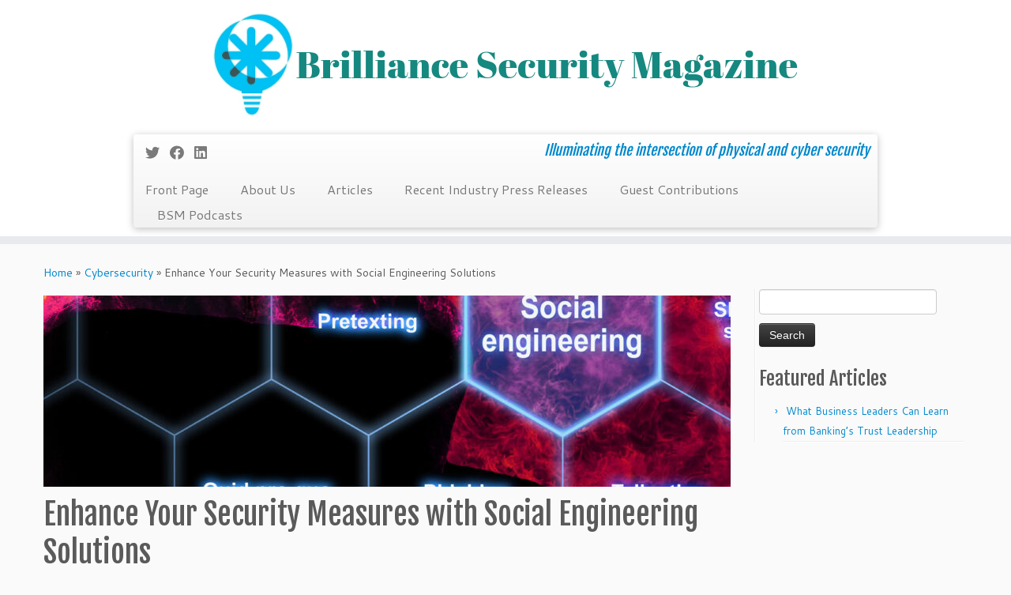

--- FILE ---
content_type: text/html; charset=UTF-8
request_url: https://brilliancesecuritymagazine.com/cybersecurity/enhance-your-security-measures-with-social-engineering-solutions/
body_size: 18501
content:
<!DOCTYPE html>
<!--[if IE 7]>
<html class="ie ie7 no-js" lang="en">
<![endif]-->
<!--[if IE 8]>
<html class="ie ie8 no-js" lang="en">
<![endif]-->
<!--[if !(IE 7) | !(IE 8)  ]><!-->
<html class="no-js" lang="en">
<!--<![endif]-->
	<head>
		<meta charset="UTF-8" />
		<meta http-equiv="X-UA-Compatible" content="IE=EDGE" />
		<meta name="viewport" content="width=device-width, initial-scale=1.0" />
        <link rel="profile"  href="https://gmpg.org/xfn/11" />
		<link rel="pingback" href="https://brilliancesecuritymagazine.com/xmlrpc.php" />
		<script>(function(html){html.className = html.className.replace(/\bno-js\b/,'js')})(document.documentElement);</script>
<title>Enhance Your Security Measures with Social Engineering Solutions &#8211; Brilliance Security Magazine</title>
<meta name='robots' content='max-image-preview:large' />
<link rel='dns-prefetch' href='//fonts.googleapis.com' />
<link rel="alternate" type="application/rss+xml" title="Brilliance Security Magazine &raquo; Feed" href="https://brilliancesecuritymagazine.com/feed/" />
<link rel="alternate" type="application/rss+xml" title="Brilliance Security Magazine &raquo; Comments Feed" href="https://brilliancesecuritymagazine.com/comments/feed/" />
<link rel="alternate" type="application/rss+xml" title="Brilliance Security Magazine &raquo; Enhance Your Security Measures with Social Engineering Solutions Comments Feed" href="https://brilliancesecuritymagazine.com/cybersecurity/enhance-your-security-measures-with-social-engineering-solutions/feed/" />
<link rel="alternate" title="oEmbed (JSON)" type="application/json+oembed" href="https://brilliancesecuritymagazine.com/wp-json/oembed/1.0/embed?url=https%3A%2F%2Fbrilliancesecuritymagazine.com%2Fcybersecurity%2Fenhance-your-security-measures-with-social-engineering-solutions%2F" />
<link rel="alternate" title="oEmbed (XML)" type="text/xml+oembed" href="https://brilliancesecuritymagazine.com/wp-json/oembed/1.0/embed?url=https%3A%2F%2Fbrilliancesecuritymagazine.com%2Fcybersecurity%2Fenhance-your-security-measures-with-social-engineering-solutions%2F&#038;format=xml" />
<style id='wp-img-auto-sizes-contain-inline-css' type='text/css'>
img:is([sizes=auto i],[sizes^="auto," i]){contain-intrinsic-size:3000px 1500px}
/*# sourceURL=wp-img-auto-sizes-contain-inline-css */
</style>
<link rel='stylesheet' id='tc-gfonts-css' href='//fonts.googleapis.com/css?family=Fjalla+One:400%7CCantarell:400' type='text/css' media='all' />
<style id='wp-emoji-styles-inline-css' type='text/css'>

	img.wp-smiley, img.emoji {
		display: inline !important;
		border: none !important;
		box-shadow: none !important;
		height: 1em !important;
		width: 1em !important;
		margin: 0 0.07em !important;
		vertical-align: -0.1em !important;
		background: none !important;
		padding: 0 !important;
	}
/*# sourceURL=wp-emoji-styles-inline-css */
</style>
<style id='wp-block-library-inline-css' type='text/css'>
:root{--wp-block-synced-color:#7a00df;--wp-block-synced-color--rgb:122,0,223;--wp-bound-block-color:var(--wp-block-synced-color);--wp-editor-canvas-background:#ddd;--wp-admin-theme-color:#007cba;--wp-admin-theme-color--rgb:0,124,186;--wp-admin-theme-color-darker-10:#006ba1;--wp-admin-theme-color-darker-10--rgb:0,107,160.5;--wp-admin-theme-color-darker-20:#005a87;--wp-admin-theme-color-darker-20--rgb:0,90,135;--wp-admin-border-width-focus:2px}@media (min-resolution:192dpi){:root{--wp-admin-border-width-focus:1.5px}}.wp-element-button{cursor:pointer}:root .has-very-light-gray-background-color{background-color:#eee}:root .has-very-dark-gray-background-color{background-color:#313131}:root .has-very-light-gray-color{color:#eee}:root .has-very-dark-gray-color{color:#313131}:root .has-vivid-green-cyan-to-vivid-cyan-blue-gradient-background{background:linear-gradient(135deg,#00d084,#0693e3)}:root .has-purple-crush-gradient-background{background:linear-gradient(135deg,#34e2e4,#4721fb 50%,#ab1dfe)}:root .has-hazy-dawn-gradient-background{background:linear-gradient(135deg,#faaca8,#dad0ec)}:root .has-subdued-olive-gradient-background{background:linear-gradient(135deg,#fafae1,#67a671)}:root .has-atomic-cream-gradient-background{background:linear-gradient(135deg,#fdd79a,#004a59)}:root .has-nightshade-gradient-background{background:linear-gradient(135deg,#330968,#31cdcf)}:root .has-midnight-gradient-background{background:linear-gradient(135deg,#020381,#2874fc)}:root{--wp--preset--font-size--normal:16px;--wp--preset--font-size--huge:42px}.has-regular-font-size{font-size:1em}.has-larger-font-size{font-size:2.625em}.has-normal-font-size{font-size:var(--wp--preset--font-size--normal)}.has-huge-font-size{font-size:var(--wp--preset--font-size--huge)}.has-text-align-center{text-align:center}.has-text-align-left{text-align:left}.has-text-align-right{text-align:right}.has-fit-text{white-space:nowrap!important}#end-resizable-editor-section{display:none}.aligncenter{clear:both}.items-justified-left{justify-content:flex-start}.items-justified-center{justify-content:center}.items-justified-right{justify-content:flex-end}.items-justified-space-between{justify-content:space-between}.screen-reader-text{border:0;clip-path:inset(50%);height:1px;margin:-1px;overflow:hidden;padding:0;position:absolute;width:1px;word-wrap:normal!important}.screen-reader-text:focus{background-color:#ddd;clip-path:none;color:#444;display:block;font-size:1em;height:auto;left:5px;line-height:normal;padding:15px 23px 14px;text-decoration:none;top:5px;width:auto;z-index:100000}html :where(.has-border-color){border-style:solid}html :where([style*=border-top-color]){border-top-style:solid}html :where([style*=border-right-color]){border-right-style:solid}html :where([style*=border-bottom-color]){border-bottom-style:solid}html :where([style*=border-left-color]){border-left-style:solid}html :where([style*=border-width]){border-style:solid}html :where([style*=border-top-width]){border-top-style:solid}html :where([style*=border-right-width]){border-right-style:solid}html :where([style*=border-bottom-width]){border-bottom-style:solid}html :where([style*=border-left-width]){border-left-style:solid}html :where(img[class*=wp-image-]){height:auto;max-width:100%}:where(figure){margin:0 0 1em}html :where(.is-position-sticky){--wp-admin--admin-bar--position-offset:var(--wp-admin--admin-bar--height,0px)}@media screen and (max-width:600px){html :where(.is-position-sticky){--wp-admin--admin-bar--position-offset:0px}}

/*# sourceURL=wp-block-library-inline-css */
</style><style id='wp-block-heading-inline-css' type='text/css'>
h1:where(.wp-block-heading).has-background,h2:where(.wp-block-heading).has-background,h3:where(.wp-block-heading).has-background,h4:where(.wp-block-heading).has-background,h5:where(.wp-block-heading).has-background,h6:where(.wp-block-heading).has-background{padding:1.25em 2.375em}h1.has-text-align-left[style*=writing-mode]:where([style*=vertical-lr]),h1.has-text-align-right[style*=writing-mode]:where([style*=vertical-rl]),h2.has-text-align-left[style*=writing-mode]:where([style*=vertical-lr]),h2.has-text-align-right[style*=writing-mode]:where([style*=vertical-rl]),h3.has-text-align-left[style*=writing-mode]:where([style*=vertical-lr]),h3.has-text-align-right[style*=writing-mode]:where([style*=vertical-rl]),h4.has-text-align-left[style*=writing-mode]:where([style*=vertical-lr]),h4.has-text-align-right[style*=writing-mode]:where([style*=vertical-rl]),h5.has-text-align-left[style*=writing-mode]:where([style*=vertical-lr]),h5.has-text-align-right[style*=writing-mode]:where([style*=vertical-rl]),h6.has-text-align-left[style*=writing-mode]:where([style*=vertical-lr]),h6.has-text-align-right[style*=writing-mode]:where([style*=vertical-rl]){rotate:180deg}
/*# sourceURL=https://brilliancesecuritymagazine.com/wp-includes/blocks/heading/style.min.css */
</style>
<style id='wp-block-image-inline-css' type='text/css'>
.wp-block-image>a,.wp-block-image>figure>a{display:inline-block}.wp-block-image img{box-sizing:border-box;height:auto;max-width:100%;vertical-align:bottom}@media not (prefers-reduced-motion){.wp-block-image img.hide{visibility:hidden}.wp-block-image img.show{animation:show-content-image .4s}}.wp-block-image[style*=border-radius] img,.wp-block-image[style*=border-radius]>a{border-radius:inherit}.wp-block-image.has-custom-border img{box-sizing:border-box}.wp-block-image.aligncenter{text-align:center}.wp-block-image.alignfull>a,.wp-block-image.alignwide>a{width:100%}.wp-block-image.alignfull img,.wp-block-image.alignwide img{height:auto;width:100%}.wp-block-image .aligncenter,.wp-block-image .alignleft,.wp-block-image .alignright,.wp-block-image.aligncenter,.wp-block-image.alignleft,.wp-block-image.alignright{display:table}.wp-block-image .aligncenter>figcaption,.wp-block-image .alignleft>figcaption,.wp-block-image .alignright>figcaption,.wp-block-image.aligncenter>figcaption,.wp-block-image.alignleft>figcaption,.wp-block-image.alignright>figcaption{caption-side:bottom;display:table-caption}.wp-block-image .alignleft{float:left;margin:.5em 1em .5em 0}.wp-block-image .alignright{float:right;margin:.5em 0 .5em 1em}.wp-block-image .aligncenter{margin-left:auto;margin-right:auto}.wp-block-image :where(figcaption){margin-bottom:1em;margin-top:.5em}.wp-block-image.is-style-circle-mask img{border-radius:9999px}@supports ((-webkit-mask-image:none) or (mask-image:none)) or (-webkit-mask-image:none){.wp-block-image.is-style-circle-mask img{border-radius:0;-webkit-mask-image:url('data:image/svg+xml;utf8,<svg viewBox="0 0 100 100" xmlns="http://www.w3.org/2000/svg"><circle cx="50" cy="50" r="50"/></svg>');mask-image:url('data:image/svg+xml;utf8,<svg viewBox="0 0 100 100" xmlns="http://www.w3.org/2000/svg"><circle cx="50" cy="50" r="50"/></svg>');mask-mode:alpha;-webkit-mask-position:center;mask-position:center;-webkit-mask-repeat:no-repeat;mask-repeat:no-repeat;-webkit-mask-size:contain;mask-size:contain}}:root :where(.wp-block-image.is-style-rounded img,.wp-block-image .is-style-rounded img){border-radius:9999px}.wp-block-image figure{margin:0}.wp-lightbox-container{display:flex;flex-direction:column;position:relative}.wp-lightbox-container img{cursor:zoom-in}.wp-lightbox-container img:hover+button{opacity:1}.wp-lightbox-container button{align-items:center;backdrop-filter:blur(16px) saturate(180%);background-color:#5a5a5a40;border:none;border-radius:4px;cursor:zoom-in;display:flex;height:20px;justify-content:center;opacity:0;padding:0;position:absolute;right:16px;text-align:center;top:16px;width:20px;z-index:100}@media not (prefers-reduced-motion){.wp-lightbox-container button{transition:opacity .2s ease}}.wp-lightbox-container button:focus-visible{outline:3px auto #5a5a5a40;outline:3px auto -webkit-focus-ring-color;outline-offset:3px}.wp-lightbox-container button:hover{cursor:pointer;opacity:1}.wp-lightbox-container button:focus{opacity:1}.wp-lightbox-container button:focus,.wp-lightbox-container button:hover,.wp-lightbox-container button:not(:hover):not(:active):not(.has-background){background-color:#5a5a5a40;border:none}.wp-lightbox-overlay{box-sizing:border-box;cursor:zoom-out;height:100vh;left:0;overflow:hidden;position:fixed;top:0;visibility:hidden;width:100%;z-index:100000}.wp-lightbox-overlay .close-button{align-items:center;cursor:pointer;display:flex;justify-content:center;min-height:40px;min-width:40px;padding:0;position:absolute;right:calc(env(safe-area-inset-right) + 16px);top:calc(env(safe-area-inset-top) + 16px);z-index:5000000}.wp-lightbox-overlay .close-button:focus,.wp-lightbox-overlay .close-button:hover,.wp-lightbox-overlay .close-button:not(:hover):not(:active):not(.has-background){background:none;border:none}.wp-lightbox-overlay .lightbox-image-container{height:var(--wp--lightbox-container-height);left:50%;overflow:hidden;position:absolute;top:50%;transform:translate(-50%,-50%);transform-origin:top left;width:var(--wp--lightbox-container-width);z-index:9999999999}.wp-lightbox-overlay .wp-block-image{align-items:center;box-sizing:border-box;display:flex;height:100%;justify-content:center;margin:0;position:relative;transform-origin:0 0;width:100%;z-index:3000000}.wp-lightbox-overlay .wp-block-image img{height:var(--wp--lightbox-image-height);min-height:var(--wp--lightbox-image-height);min-width:var(--wp--lightbox-image-width);width:var(--wp--lightbox-image-width)}.wp-lightbox-overlay .wp-block-image figcaption{display:none}.wp-lightbox-overlay button{background:none;border:none}.wp-lightbox-overlay .scrim{background-color:#fff;height:100%;opacity:.9;position:absolute;width:100%;z-index:2000000}.wp-lightbox-overlay.active{visibility:visible}@media not (prefers-reduced-motion){.wp-lightbox-overlay.active{animation:turn-on-visibility .25s both}.wp-lightbox-overlay.active img{animation:turn-on-visibility .35s both}.wp-lightbox-overlay.show-closing-animation:not(.active){animation:turn-off-visibility .35s both}.wp-lightbox-overlay.show-closing-animation:not(.active) img{animation:turn-off-visibility .25s both}.wp-lightbox-overlay.zoom.active{animation:none;opacity:1;visibility:visible}.wp-lightbox-overlay.zoom.active .lightbox-image-container{animation:lightbox-zoom-in .4s}.wp-lightbox-overlay.zoom.active .lightbox-image-container img{animation:none}.wp-lightbox-overlay.zoom.active .scrim{animation:turn-on-visibility .4s forwards}.wp-lightbox-overlay.zoom.show-closing-animation:not(.active){animation:none}.wp-lightbox-overlay.zoom.show-closing-animation:not(.active) .lightbox-image-container{animation:lightbox-zoom-out .4s}.wp-lightbox-overlay.zoom.show-closing-animation:not(.active) .lightbox-image-container img{animation:none}.wp-lightbox-overlay.zoom.show-closing-animation:not(.active) .scrim{animation:turn-off-visibility .4s forwards}}@keyframes show-content-image{0%{visibility:hidden}99%{visibility:hidden}to{visibility:visible}}@keyframes turn-on-visibility{0%{opacity:0}to{opacity:1}}@keyframes turn-off-visibility{0%{opacity:1;visibility:visible}99%{opacity:0;visibility:visible}to{opacity:0;visibility:hidden}}@keyframes lightbox-zoom-in{0%{transform:translate(calc((-100vw + var(--wp--lightbox-scrollbar-width))/2 + var(--wp--lightbox-initial-left-position)),calc(-50vh + var(--wp--lightbox-initial-top-position))) scale(var(--wp--lightbox-scale))}to{transform:translate(-50%,-50%) scale(1)}}@keyframes lightbox-zoom-out{0%{transform:translate(-50%,-50%) scale(1);visibility:visible}99%{visibility:visible}to{transform:translate(calc((-100vw + var(--wp--lightbox-scrollbar-width))/2 + var(--wp--lightbox-initial-left-position)),calc(-50vh + var(--wp--lightbox-initial-top-position))) scale(var(--wp--lightbox-scale));visibility:hidden}}
/*# sourceURL=https://brilliancesecuritymagazine.com/wp-includes/blocks/image/style.min.css */
</style>
<style id='wp-block-paragraph-inline-css' type='text/css'>
.is-small-text{font-size:.875em}.is-regular-text{font-size:1em}.is-large-text{font-size:2.25em}.is-larger-text{font-size:3em}.has-drop-cap:not(:focus):first-letter{float:left;font-size:8.4em;font-style:normal;font-weight:100;line-height:.68;margin:.05em .1em 0 0;text-transform:uppercase}body.rtl .has-drop-cap:not(:focus):first-letter{float:none;margin-left:.1em}p.has-drop-cap.has-background{overflow:hidden}:root :where(p.has-background){padding:1.25em 2.375em}:where(p.has-text-color:not(.has-link-color)) a{color:inherit}p.has-text-align-left[style*="writing-mode:vertical-lr"],p.has-text-align-right[style*="writing-mode:vertical-rl"]{rotate:180deg}
/*# sourceURL=https://brilliancesecuritymagazine.com/wp-includes/blocks/paragraph/style.min.css */
</style>
<style id='wp-block-separator-inline-css' type='text/css'>
@charset "UTF-8";.wp-block-separator{border:none;border-top:2px solid}:root :where(.wp-block-separator.is-style-dots){height:auto;line-height:1;text-align:center}:root :where(.wp-block-separator.is-style-dots):before{color:currentColor;content:"···";font-family:serif;font-size:1.5em;letter-spacing:2em;padding-left:2em}.wp-block-separator.is-style-dots{background:none!important;border:none!important}
/*# sourceURL=https://brilliancesecuritymagazine.com/wp-includes/blocks/separator/style.min.css */
</style>
<style id='global-styles-inline-css' type='text/css'>
:root{--wp--preset--aspect-ratio--square: 1;--wp--preset--aspect-ratio--4-3: 4/3;--wp--preset--aspect-ratio--3-4: 3/4;--wp--preset--aspect-ratio--3-2: 3/2;--wp--preset--aspect-ratio--2-3: 2/3;--wp--preset--aspect-ratio--16-9: 16/9;--wp--preset--aspect-ratio--9-16: 9/16;--wp--preset--color--black: #000000;--wp--preset--color--cyan-bluish-gray: #abb8c3;--wp--preset--color--white: #ffffff;--wp--preset--color--pale-pink: #f78da7;--wp--preset--color--vivid-red: #cf2e2e;--wp--preset--color--luminous-vivid-orange: #ff6900;--wp--preset--color--luminous-vivid-amber: #fcb900;--wp--preset--color--light-green-cyan: #7bdcb5;--wp--preset--color--vivid-green-cyan: #00d084;--wp--preset--color--pale-cyan-blue: #8ed1fc;--wp--preset--color--vivid-cyan-blue: #0693e3;--wp--preset--color--vivid-purple: #9b51e0;--wp--preset--gradient--vivid-cyan-blue-to-vivid-purple: linear-gradient(135deg,rgb(6,147,227) 0%,rgb(155,81,224) 100%);--wp--preset--gradient--light-green-cyan-to-vivid-green-cyan: linear-gradient(135deg,rgb(122,220,180) 0%,rgb(0,208,130) 100%);--wp--preset--gradient--luminous-vivid-amber-to-luminous-vivid-orange: linear-gradient(135deg,rgb(252,185,0) 0%,rgb(255,105,0) 100%);--wp--preset--gradient--luminous-vivid-orange-to-vivid-red: linear-gradient(135deg,rgb(255,105,0) 0%,rgb(207,46,46) 100%);--wp--preset--gradient--very-light-gray-to-cyan-bluish-gray: linear-gradient(135deg,rgb(238,238,238) 0%,rgb(169,184,195) 100%);--wp--preset--gradient--cool-to-warm-spectrum: linear-gradient(135deg,rgb(74,234,220) 0%,rgb(151,120,209) 20%,rgb(207,42,186) 40%,rgb(238,44,130) 60%,rgb(251,105,98) 80%,rgb(254,248,76) 100%);--wp--preset--gradient--blush-light-purple: linear-gradient(135deg,rgb(255,206,236) 0%,rgb(152,150,240) 100%);--wp--preset--gradient--blush-bordeaux: linear-gradient(135deg,rgb(254,205,165) 0%,rgb(254,45,45) 50%,rgb(107,0,62) 100%);--wp--preset--gradient--luminous-dusk: linear-gradient(135deg,rgb(255,203,112) 0%,rgb(199,81,192) 50%,rgb(65,88,208) 100%);--wp--preset--gradient--pale-ocean: linear-gradient(135deg,rgb(255,245,203) 0%,rgb(182,227,212) 50%,rgb(51,167,181) 100%);--wp--preset--gradient--electric-grass: linear-gradient(135deg,rgb(202,248,128) 0%,rgb(113,206,126) 100%);--wp--preset--gradient--midnight: linear-gradient(135deg,rgb(2,3,129) 0%,rgb(40,116,252) 100%);--wp--preset--font-size--small: 13px;--wp--preset--font-size--medium: 20px;--wp--preset--font-size--large: 36px;--wp--preset--font-size--x-large: 42px;--wp--preset--spacing--20: 0.44rem;--wp--preset--spacing--30: 0.67rem;--wp--preset--spacing--40: 1rem;--wp--preset--spacing--50: 1.5rem;--wp--preset--spacing--60: 2.25rem;--wp--preset--spacing--70: 3.38rem;--wp--preset--spacing--80: 5.06rem;--wp--preset--shadow--natural: 6px 6px 9px rgba(0, 0, 0, 0.2);--wp--preset--shadow--deep: 12px 12px 50px rgba(0, 0, 0, 0.4);--wp--preset--shadow--sharp: 6px 6px 0px rgba(0, 0, 0, 0.2);--wp--preset--shadow--outlined: 6px 6px 0px -3px rgb(255, 255, 255), 6px 6px rgb(0, 0, 0);--wp--preset--shadow--crisp: 6px 6px 0px rgb(0, 0, 0);}:where(.is-layout-flex){gap: 0.5em;}:where(.is-layout-grid){gap: 0.5em;}body .is-layout-flex{display: flex;}.is-layout-flex{flex-wrap: wrap;align-items: center;}.is-layout-flex > :is(*, div){margin: 0;}body .is-layout-grid{display: grid;}.is-layout-grid > :is(*, div){margin: 0;}:where(.wp-block-columns.is-layout-flex){gap: 2em;}:where(.wp-block-columns.is-layout-grid){gap: 2em;}:where(.wp-block-post-template.is-layout-flex){gap: 1.25em;}:where(.wp-block-post-template.is-layout-grid){gap: 1.25em;}.has-black-color{color: var(--wp--preset--color--black) !important;}.has-cyan-bluish-gray-color{color: var(--wp--preset--color--cyan-bluish-gray) !important;}.has-white-color{color: var(--wp--preset--color--white) !important;}.has-pale-pink-color{color: var(--wp--preset--color--pale-pink) !important;}.has-vivid-red-color{color: var(--wp--preset--color--vivid-red) !important;}.has-luminous-vivid-orange-color{color: var(--wp--preset--color--luminous-vivid-orange) !important;}.has-luminous-vivid-amber-color{color: var(--wp--preset--color--luminous-vivid-amber) !important;}.has-light-green-cyan-color{color: var(--wp--preset--color--light-green-cyan) !important;}.has-vivid-green-cyan-color{color: var(--wp--preset--color--vivid-green-cyan) !important;}.has-pale-cyan-blue-color{color: var(--wp--preset--color--pale-cyan-blue) !important;}.has-vivid-cyan-blue-color{color: var(--wp--preset--color--vivid-cyan-blue) !important;}.has-vivid-purple-color{color: var(--wp--preset--color--vivid-purple) !important;}.has-black-background-color{background-color: var(--wp--preset--color--black) !important;}.has-cyan-bluish-gray-background-color{background-color: var(--wp--preset--color--cyan-bluish-gray) !important;}.has-white-background-color{background-color: var(--wp--preset--color--white) !important;}.has-pale-pink-background-color{background-color: var(--wp--preset--color--pale-pink) !important;}.has-vivid-red-background-color{background-color: var(--wp--preset--color--vivid-red) !important;}.has-luminous-vivid-orange-background-color{background-color: var(--wp--preset--color--luminous-vivid-orange) !important;}.has-luminous-vivid-amber-background-color{background-color: var(--wp--preset--color--luminous-vivid-amber) !important;}.has-light-green-cyan-background-color{background-color: var(--wp--preset--color--light-green-cyan) !important;}.has-vivid-green-cyan-background-color{background-color: var(--wp--preset--color--vivid-green-cyan) !important;}.has-pale-cyan-blue-background-color{background-color: var(--wp--preset--color--pale-cyan-blue) !important;}.has-vivid-cyan-blue-background-color{background-color: var(--wp--preset--color--vivid-cyan-blue) !important;}.has-vivid-purple-background-color{background-color: var(--wp--preset--color--vivid-purple) !important;}.has-black-border-color{border-color: var(--wp--preset--color--black) !important;}.has-cyan-bluish-gray-border-color{border-color: var(--wp--preset--color--cyan-bluish-gray) !important;}.has-white-border-color{border-color: var(--wp--preset--color--white) !important;}.has-pale-pink-border-color{border-color: var(--wp--preset--color--pale-pink) !important;}.has-vivid-red-border-color{border-color: var(--wp--preset--color--vivid-red) !important;}.has-luminous-vivid-orange-border-color{border-color: var(--wp--preset--color--luminous-vivid-orange) !important;}.has-luminous-vivid-amber-border-color{border-color: var(--wp--preset--color--luminous-vivid-amber) !important;}.has-light-green-cyan-border-color{border-color: var(--wp--preset--color--light-green-cyan) !important;}.has-vivid-green-cyan-border-color{border-color: var(--wp--preset--color--vivid-green-cyan) !important;}.has-pale-cyan-blue-border-color{border-color: var(--wp--preset--color--pale-cyan-blue) !important;}.has-vivid-cyan-blue-border-color{border-color: var(--wp--preset--color--vivid-cyan-blue) !important;}.has-vivid-purple-border-color{border-color: var(--wp--preset--color--vivid-purple) !important;}.has-vivid-cyan-blue-to-vivid-purple-gradient-background{background: var(--wp--preset--gradient--vivid-cyan-blue-to-vivid-purple) !important;}.has-light-green-cyan-to-vivid-green-cyan-gradient-background{background: var(--wp--preset--gradient--light-green-cyan-to-vivid-green-cyan) !important;}.has-luminous-vivid-amber-to-luminous-vivid-orange-gradient-background{background: var(--wp--preset--gradient--luminous-vivid-amber-to-luminous-vivid-orange) !important;}.has-luminous-vivid-orange-to-vivid-red-gradient-background{background: var(--wp--preset--gradient--luminous-vivid-orange-to-vivid-red) !important;}.has-very-light-gray-to-cyan-bluish-gray-gradient-background{background: var(--wp--preset--gradient--very-light-gray-to-cyan-bluish-gray) !important;}.has-cool-to-warm-spectrum-gradient-background{background: var(--wp--preset--gradient--cool-to-warm-spectrum) !important;}.has-blush-light-purple-gradient-background{background: var(--wp--preset--gradient--blush-light-purple) !important;}.has-blush-bordeaux-gradient-background{background: var(--wp--preset--gradient--blush-bordeaux) !important;}.has-luminous-dusk-gradient-background{background: var(--wp--preset--gradient--luminous-dusk) !important;}.has-pale-ocean-gradient-background{background: var(--wp--preset--gradient--pale-ocean) !important;}.has-electric-grass-gradient-background{background: var(--wp--preset--gradient--electric-grass) !important;}.has-midnight-gradient-background{background: var(--wp--preset--gradient--midnight) !important;}.has-small-font-size{font-size: var(--wp--preset--font-size--small) !important;}.has-medium-font-size{font-size: var(--wp--preset--font-size--medium) !important;}.has-large-font-size{font-size: var(--wp--preset--font-size--large) !important;}.has-x-large-font-size{font-size: var(--wp--preset--font-size--x-large) !important;}
/*# sourceURL=global-styles-inline-css */
</style>

<style id='classic-theme-styles-inline-css' type='text/css'>
/*! This file is auto-generated */
.wp-block-button__link{color:#fff;background-color:#32373c;border-radius:9999px;box-shadow:none;text-decoration:none;padding:calc(.667em + 2px) calc(1.333em + 2px);font-size:1.125em}.wp-block-file__button{background:#32373c;color:#fff;text-decoration:none}
/*# sourceURL=/wp-includes/css/classic-themes.min.css */
</style>
<link rel='stylesheet' id='customizr-fa-css' href='https://brilliancesecuritymagazine.com/wp-content/themes/customizr/assets/shared/fonts/fa/css/fontawesome-all.min.css?ver=4.4.24' type='text/css' media='all' />
<link rel='stylesheet' id='customizr-common-css' href='https://brilliancesecuritymagazine.com/wp-content/themes/customizr/inc/assets/css/tc_common.min.css?ver=4.4.24' type='text/css' media='all' />
<link rel='stylesheet' id='customizr-skin-css' href='https://brilliancesecuritymagazine.com/wp-content/themes/customizr/inc/assets/css/blue.min.css?ver=4.4.24' type='text/css' media='all' />
<style id='customizr-skin-inline-css' type='text/css'>

                  .site-title,.site-description,h1,h2,h3,.tc-dropcap {
                    font-family : 'Fjalla One';
                    font-weight : 400;
                  }

                  body,.navbar .nav>li>a {
                    font-family : 'Cantarell';
                    font-weight : 400;
                  }
table { border-collapse: separate; }
                           body table { border-collapse: collapse; }
                          
.social-links .social-icon:before { content: none } 
header.tc-header {border-top: none;}

.sticky-enabled .tc-shrink-on .site-logo img {
    					height:30px!important;width:auto!important
    				}

    				.sticky-enabled .tc-shrink-on .brand .site-title {
    					font-size:0.6em;opacity:0.8;line-height:1.2em
    				}

.tc-single-post-thumbnail-wrapper .tc-rectangular-thumb {
          max-height: 250px;
          height :250px
        }

        .tc-center-images .tc-single-post-thumbnail-wrapper .tc-rectangular-thumb img {
          opacity : 0;
          -webkit-transition: opacity .5s ease-in-out;
          -moz-transition: opacity .5s ease-in-out;
          -ms-transition: opacity .5s ease-in-out;
          -o-transition: opacity .5s ease-in-out;
          transition: opacity .5s ease-in-out;
        }

@media (max-width: 480px ){
.tc-single-post-thumbnail-wrapper .tc-rectangular-thumb {
            max-height: 200px;
            height :200px
          }
}


      .carousel .czr-item {
        line-height: 250px;
        min-height:250px;
        max-height:250px;
      }
      .tc-slider-loader-wrapper {
        line-height: 250px;
        height:250px;
      }
      .carousel .tc-slider-controls {
        line-height: 250px;
        max-height:250px;
      }

        @media (max-width: 1200px) {
          .carousel .czr-item {
            line-height: 192.5px;
            max-height:192.5px;
            min-height:192.5px;
          }
          .czr-item .carousel-caption {
            max-height: 167.5px;
            overflow: hidden;
          }
          .carousel .tc-slider-loader-wrapper {
            line-height: 192.5px;
            height:192.5px;
          }
        }

        @media (max-width: 979px) {
          .carousel .czr-item {
            line-height: 154.5px;
            max-height:154.5px;
            min-height:154.5px;
          }
          .czr-item .carousel-caption {
            max-height: 129.5px;
            overflow: hidden;
          }
          .carousel .tc-slider-loader-wrapper {
            line-height: 154.5px;
            height:154.5px;
          }
        }

        @media (max-width: 480px) {
          .carousel .czr-item {
            line-height: 95px;
            max-height:95px;
            min-height:95px;
          }
          .czr-item .carousel-caption {
            max-height: 70px;
            overflow: hidden;
          }
          .carousel .tc-slider-loader-wrapper {
            line-height: 95px;
            height:95px;
          }
        }

        @media (max-width: 320px) {
          .carousel .czr-item {
            line-height: 70px;
            max-height:70px;
            min-height:70px;
          }
          .czr-item .carousel-caption {
            max-height: 45px;
            overflow: hidden;
          }
          .carousel .tc-slider-loader-wrapper {
            line-height: 70px;
            height:70px;
          }
        }

#tc-push-footer { display: none; visibility: hidden; }
         .tc-sticky-footer #tc-push-footer.sticky-footer-enabled { display: block; }
        

/*# sourceURL=customizr-skin-inline-css */
</style>
<link rel='stylesheet' id='customizr-style-css' href='https://brilliancesecuritymagazine.com/wp-content/themes/customizr/style.css?ver=4.4.24' type='text/css' media='all' />
<link rel='stylesheet' id='fancyboxcss-css' href='https://brilliancesecuritymagazine.com/wp-content/themes/customizr/assets/front/js/libs/fancybox/jquery.fancybox-1.3.4.min.css?ver=6.9' type='text/css' media='all' />
<script type="text/javascript" id="nb-jquery" src="https://brilliancesecuritymagazine.com/wp-includes/js/jquery/jquery.min.js?ver=3.7.1" id="jquery-core-js"></script>
<script type="text/javascript" src="https://brilliancesecuritymagazine.com/wp-includes/js/jquery/jquery-migrate.min.js?ver=3.4.1" id="jquery-migrate-js"></script>
<script type="text/javascript" src="https://brilliancesecuritymagazine.com/wp-content/themes/customizr/assets/front/js/libs/modernizr.min.js?ver=4.4.24" id="modernizr-js"></script>
<script type="text/javascript" src="https://brilliancesecuritymagazine.com/wp-content/themes/customizr/assets/front/js/libs/fancybox/jquery.fancybox-1.3.4.min.js?ver=4.4.24" id="tc-fancybox-js"></script>
<script type="text/javascript" src="https://brilliancesecuritymagazine.com/wp-includes/js/underscore.min.js?ver=1.13.7" id="underscore-js"></script>
<script type="text/javascript" id="tc-scripts-js-extra">
/* <![CDATA[ */
var TCParams = {"_disabled":[],"FancyBoxState":"1","FancyBoxAutoscale":"1","SliderName":"","SliderDelay":"","SliderHover":"1","centerSliderImg":"1","SmoothScroll":{"Enabled":true,"Options":{"touchpadSupport":false}},"anchorSmoothScroll":"easeOutExpo","anchorSmoothScrollExclude":{"simple":["[class*=edd]",".tc-carousel-control",".carousel-control","[data-toggle=\"modal\"]","[data-toggle=\"dropdown\"]","[data-toggle=\"tooltip\"]","[data-toggle=\"popover\"]","[data-toggle=\"collapse\"]","[data-toggle=\"tab\"]","[data-toggle=\"pill\"]","[class*=upme]","[class*=um-]"],"deep":{"classes":[],"ids":[]}},"ReorderBlocks":"1","centerAllImg":"1","HasComments":"","LeftSidebarClass":".span3.left.tc-sidebar","RightSidebarClass":".span3.right.tc-sidebar","LoadModernizr":"1","stickyCustomOffset":{"_initial":0,"_scrolling":0,"options":{"_static":true,"_element":""}},"stickyHeader":"1","dropdowntoViewport":"1","timerOnScrollAllBrowsers":"1","extLinksStyle":"1","extLinksTargetExt":"1","extLinksSkipSelectors":{"classes":["btn","button"],"ids":[]},"dropcapEnabled":"","dropcapWhere":{"post":"","page":""},"dropcapMinWords":"50","dropcapSkipSelectors":{"tags":["IMG","IFRAME","H1","H2","H3","H4","H5","H6","BLOCKQUOTE","UL","OL"],"classes":["btn","tc-placeholder-wrap"],"id":[]},"imgSmartLoadEnabled":"1","imgSmartLoadOpts":{"parentSelectors":[".article-container",".__before_main_wrapper",".widget-front"],"opts":{"excludeImg":[".tc-holder-img"]}},"imgSmartLoadsForSliders":"1","goldenRatio":"1.618","gridGoldenRatioLimit":"350","isSecondMenuEnabled":"","secondMenuRespSet":"in-sn-before","isParallaxOn":"1","parallaxRatio":"0.55","pluginCompats":[],"adminAjaxUrl":"https://brilliancesecuritymagazine.com/wp-admin/admin-ajax.php","ajaxUrl":"https://brilliancesecuritymagazine.com/?czrajax=1","frontNonce":{"id":"CZRFrontNonce","handle":"f5bf63950e"},"isDevMode":"","isModernStyle":"","i18n":{"Permanently dismiss":"Permanently dismiss"},"version":"4.4.24","frontNotifications":{"styleSwitcher":{"enabled":false,"content":"","dismissAction":"dismiss_style_switcher_note_front","ajaxUrl":"https://brilliancesecuritymagazine.com/wp-admin/admin-ajax.php"}}};
//# sourceURL=tc-scripts-js-extra
/* ]]> */
</script>
<script type="text/javascript" src="https://brilliancesecuritymagazine.com/wp-content/themes/customizr/inc/assets/js/tc-scripts.min.js?ver=4.4.24" id="tc-scripts-js"></script>
<link rel="https://api.w.org/" href="https://brilliancesecuritymagazine.com/wp-json/" /><link rel="alternate" title="JSON" type="application/json" href="https://brilliancesecuritymagazine.com/wp-json/wp/v2/posts/11110" /><link rel="EditURI" type="application/rsd+xml" title="RSD" href="https://brilliancesecuritymagazine.com/xmlrpc.php?rsd" />
<meta name="generator" content="WordPress 6.9" />
<link rel="canonical" href="https://brilliancesecuritymagazine.com/cybersecurity/enhance-your-security-measures-with-social-engineering-solutions/" />
<link rel='shortlink' href='https://brilliancesecuritymagazine.com/?p=11110' />

		<!-- GA Google Analytics @ https://m0n.co/ga -->
		<script async src="https://www.googletagmanager.com/gtag/js?id=UA-61512391-1"></script>
		<script>
			window.dataLayer = window.dataLayer || [];
			function gtag(){dataLayer.push(arguments);}
			gtag('js', new Date());
			gtag('config', 'UA-61512391-1');
		</script>

	<meta name="ca_title" content="Enhance Your Security Measures with Social Engineering Solutions" /><meta name="ca_image" content="https://brilliancesecuritymagazine.com/wp-content/uploads/2022/11/social-engineering-1-150x150.jpeg" /><link id="czr-favicon" rel="shortcut icon" href="https://brilliancesecuritymagazine.com/wp-content/uploads/2015/08/LogoColorNoText.jpg" type="image/x-icon">	</head>
	
	<body class="nb-3-3-8 nimble-no-local-data-skp__post_post_11110 nimble-no-group-site-tmpl-skp__all_post wp-singular post-template-default single single-post postid-11110 single-format-standard wp-embed-responsive wp-theme-customizr sek-hide-rc-badge tc-fade-hover-links tc-r-sidebar tc-center-images skin-blue customizr-4-4-24 tc-sticky-header sticky-disabled tc-transparent-on-scroll tc-regular-menu tc-sticky-footer" >
            <a class="screen-reader-text skip-link" href="#content">Skip to content</a>
        
    <div id="tc-page-wrap" class="">

  		
  	   	<header class="tc-header clearfix row-fluid tc-tagline-off tc-title-logo-on  tc-shrink-on tc-menu-on logo-centered tc-second-menu-in-sn-before-when-mobile">
  			
        <div class="brand span3 pull-left">
        <a class="site-logo" href="https://brilliancesecuritymagazine.com/" aria-label="Brilliance Security Magazine | Illuminating the intersection of physical and cyber security"><img src="https://brilliancesecuritymagazine.com/wp-content/uploads/2017/09/cropped-BSMlogo.png" alt="Back Home" width="754" height="145"  data-no-retina class=" attachment-1821"/></a>        </div> <!-- brand span3 -->

        <div class="container outside"><h2 class="site-description">Illuminating the intersection of physical and cyber security</h2></div>      	<div class="navbar-wrapper clearfix span9 tc-submenu-fade tc-submenu-move tc-open-on-hover pull-menu-left">
        	<div class="navbar resp">
          		<div class="navbar-inner" role="navigation">
            		<div class="row-fluid">
              		<div class="social-block span5"><div class="social-links"><a rel="nofollow noopener noreferrer" class="social-icon icon-twitter"  title="Follow me on Twitter" aria-label="Follow me on Twitter" href="https://twitter.com/BscSteve"  target="_blank" ><i class="fab fa-twitter"></i></a><a rel="nofollow noopener noreferrer" class="social-icon icon-facebook"  title="Follow me on Facebook" aria-label="Follow me on Facebook" href="https://www.facebook.com/pages/Brilliance-Security-Magazine/804005889693576"  target="_blank" ><i class="fab fa-facebook"></i></a><a rel="nofollow noopener noreferrer" class="social-icon icon-linkedin"  title="Follow us on Linkedin" aria-label="Follow us on Linkedin" href="https://www.linkedin.com/company/brilliance-security-consulting/"  target="_blank" ><i class="fab fa-linkedin"></i></a></div></div><h2 class="span7 inside site-description">Illuminating the intersection of physical and cyber security</h2><div class="nav-collapse collapse tc-hover-menu-wrapper"><div class="menu-menu-1-container"><ul id="menu-menu-3" class="nav tc-hover-menu"><li class="menu-item menu-item-type-custom menu-item-object-custom menu-item-home menu-item-18"><a href="https://brilliancesecuritymagazine.com/">Front Page</a></li>
<li class="menu-item menu-item-type-post_type menu-item-object-page menu-item-19"><a href="https://brilliancesecuritymagazine.com/about/">About Us</a></li>
<li class="menu-item menu-item-type-post_type menu-item-object-page menu-item-45"><a href="https://brilliancesecuritymagazine.com/op-ed/" title="Find a list of all our feature articles">Articles</a></li>
<li class="menu-item menu-item-type-post_type menu-item-object-page menu-item-7574"><a href="https://brilliancesecuritymagazine.com/press-releases/" title="See the latest in industry press releases">Recent Industry Press Releases</a></li>
<li class="menu-item menu-item-type-post_type menu-item-object-page menu-item-7968"><a href="https://brilliancesecuritymagazine.com/guest-contributions/" title="Learn how to submit content for publication">Guest Contributions</a></li>
<li class="menu-item menu-item-type-custom menu-item-object-custom menu-item-8533"><a href="https://anchor.fm/steven-bowcut" title="Find all our podcast episodes">BSM Podcasts</a></li>
</ul></div></div><div class="btn-toggle-nav pull-right"><button type="button" class="btn menu-btn" data-toggle="collapse" data-target=".nav-collapse" title="Open the menu" aria-label="Open the menu"><span class="icon-bar"></span><span class="icon-bar"></span><span class="icon-bar"></span> </button></div>          			</div><!-- /.row-fluid -->
          		</div><!-- /.navbar-inner -->
        	</div><!-- /.navbar resp -->
      	</div><!-- /.navbar-wrapper -->
    	  		</header>
  		<div id="tc-reset-margin-top" class="container-fluid" style="margin-top:103px"></div><div id="main-wrapper" class="container">

    <div class="tc-hot-crumble container" role="navigation"><div class="row"><div class="span12"><div class="breadcrumb-trail breadcrumbs"><span class="trail-begin"><a href="https://brilliancesecuritymagazine.com" title="Brilliance Security Magazine" rel="home" class="trail-begin">Home</a></span> <span class="sep">&raquo;</span> <a href="https://brilliancesecuritymagazine.com/category/cybersecurity/" title="Cybersecurity">Cybersecurity</a> <span class="sep">&raquo;</span> <span class="trail-end">Enhance Your Security Measures with Social Engineering Solutions</span></div></div></div></div>
    <div class="container" role="main">
        <div class="row column-content-wrapper">

            
                <div id="content" class="span9 article-container tc-gallery-style">

                    
                        
                                                                                    
                                                                    <article id="post-11110" class="row-fluid post-11110 post type-post status-publish format-standard has-post-thumbnail category-cybersecurity category-guest-contributor category-social-engineering tag-sysgen czr-hentry">
                                        <div class="row-fluid tc-single-post-thumbnail-wrapper tc-singular-thumbnail-wrapper __before_content"><section class="tc-thumbnail span12"><div class=""><a class="tc-rectangular-thumb" href="https://brilliancesecuritymagazine.com/cybersecurity/enhance-your-security-measures-with-social-engineering-solutions/"><img  width="1170" height="250"  src="[data-uri]" data-src="https://brilliancesecuritymagazine.com/wp-content/uploads/2022/11/social-engineering-1-1170x250.jpeg"  class="attachment-slider tc-thumb-type-thumb wp-post-image no-lazy wp-post-image" alt="" decoding="async" fetchpriority="high" /></a></div></section></div>        <header class="entry-header">
          <h1 class="entry-title ">Enhance Your Security Measures with Social Engineering Solutions</h1><div class="entry-meta">This entry was posted in <a class="btn btn-mini btn-tag" href="https://brilliancesecuritymagazine.com/category/cybersecurity/" title="View all posts in Cybersecurity"> Cybersecurity </a><a class="btn btn-mini btn-tag" href="https://brilliancesecuritymagazine.com/category/guest-contributor/" title="View all posts in Guest Contributor"> Guest Contributor </a><a class="btn btn-mini btn-tag" href="https://brilliancesecuritymagazine.com/category/social-engineering/" title="View all posts in Social Engineering"> Social Engineering </a> and tagged <a class="btn btn-mini" href="https://brilliancesecuritymagazine.com/tag/sysgen/" title="View all posts in SysGen"> SysGen </a> on <a href="https://brilliancesecuritymagazine.com/2022/11/21/" title="7:49 pm" rel="bookmark"><time class="entry-date updated" datetime="November 21, 2022">November 21, 2022</time></a> <span class="by-author">by <span class="author vcard author_name"><a class="url fn n" href="https://brilliancesecuritymagazine.com/author/bsmstaff/" title="View all posts by Editorial Staff" rel="author">Editorial Staff</a></span></span> </div><hr class="featurette-divider __before_content">        </header>
                  <section class="entry-content ">
              
<p>Michael Silbernagel, Senior Security Analyst at<a is="qowt-hyperlink" rel="noreferrer noopener" href="https://sysgen.ca/" target="_blank"> SysGen</a></p>



<p id="E61">Businesses are currently dealing with an increasing rate of data within their organization, from confidential client information to internal documents that are relied upon for operation efficiency, businesses have a growing need to strengthen their cybersecurity protocols. Today, businesses face three key security issues: how to protect data while keeping it confidential, retain its integrity, and ensure its availability to those that need it. Together these three issues create the <a is="qowt-hyperlink" rel="noreferrer noopener" href="https://www.techtarget.com/whatis/definition/Confidentiality-integrity-and-availability-CIA" target="_blank">CIA triad</a> of Cybersecurity. A significant threat to this concept is social engineering, a method of cyberattack that seeks to gain access to data while composing or ransoming the organization at the end of the attack.</p>



<h2 class="wp-block-heading" id="E68">Social Engineering and Cybersecurity</h2>



<p id="E72">Social engineering is arguably the biggest cybersecurity threat to businesses today, as it is at the root of<a is="qowt-hyperlink" href="https://purplesec.us/resources/cyber-security-statistics/" target="_blank" rel="noreferrer noopener"> 98%</a> of cyberattacks. This alarming statistic prompts business owners and cybersecurity experts alike to consider the impact of social engineering and seek out innovative solutions to protect businesses. In addition, social engineering threatens data confidentiality, integrity, and availability because these schemes work to gain access to accounts and manipulate and hold ransom information and data.</p>



<h2 class="wp-block-heading" id="E80">What is Social Engineering?<strong></strong></h2>



<p id="E86">Social engineering is the psychological manipulation of people into performing actions or divulging confidential information. Effectively, social engineering attacks use human interaction to manipulate individuals into comprising or gaining access to an organization&#8217;s computer system. Social engineering is an umbrella term that encompasses many types of threats. Social engineering can take the form of pretexting, baiting, shoulder surfing, dumpster diving, malware, and, most commonly, phishing attacks.</p>



<h2 class="wp-block-heading" id="E90">The Cyber Kill Chain: A Social Engineering Roadmap</h2>



<p id="E94">To understand these issues, one must first understand <a is="qowt-hyperlink" href="https://lnkd.in/eYUNU-5u" target="_blank" rel="noreferrer noopener">the Cyber Kill Chain</a>. The cyber kill chain outlines the process of most phishing attacks. With this type of social engineering, a wide net is cast, sending thousands of emails at once, and if all bodes well for the cybercriminal, they will receive a few bites. Typically, they will target an organization like a bank or a healthcare</p>



<p>provider. First, they study and learn about the organization in the reconnaissance phase. Then, develop and weaponize an email and send it out for delivery. Assuming an end-user takes the bait, the cybercriminal can exploit the information gained and install a trojan horse or malware, gaining access to the on-prem computer. Then with this power, they can act on any goals they may have, such as taking down websites and stealing client information.</p><div class="wp-block-image">
<figure class="aligncenter size-large"><a href="https://brilliancesecuritymagazine.com/wp-content/uploads/2022/11/CyberKillChainImage.png" class="grouped_elements" rel="tc-fancybox-group11110"><img  decoding="async" width="1024" height="314"  src="[data-uri]" data-src="https://brilliancesecuritymagazine.com/wp-content/uploads/2022/11/CyberKillChainImage-1024x314.png"  alt="" class="wp-image-11112" data-srcset="https://brilliancesecuritymagazine.com/wp-content/uploads/2022/11/CyberKillChainImage-1024x314.png 1024w, https://brilliancesecuritymagazine.com/wp-content/uploads/2022/11/CyberKillChainImage-300x92.png 300w, https://brilliancesecuritymagazine.com/wp-content/uploads/2022/11/CyberKillChainImage-768x235.png 768w, https://brilliancesecuritymagazine.com/wp-content/uploads/2022/11/CyberKillChainImage-1536x471.png 1536w, https://brilliancesecuritymagazine.com/wp-content/uploads/2022/11/CyberKillChainImage-2048x628.png 2048w" data-sizes="(max-width: 1024px) 100vw, 1024px" /></a></figure>
</div><h2 class="wp-block-heading" id="E117">Why Do We Need Social Engineering Solutions?</h2>



<p id="E122">As previously noted, an overwhelming majority of cyber threats are rooted in information or access gained from social engineering attacks. Therefore, businesses must act in social engineering solutions to dramatically reduce the risk of cyber threats.</p>



<h2 class="wp-block-heading" id="E126">What Types of Issues Can Be Addressed Through Social Engineering?</h2>



<h3 class="wp-block-heading" id="E130"><strong>Training and Education</strong></h3>



<p id="E135">Businesses can protect themselves and their employees from Social Engineering &#8211; specifically regarding phishing attacks- by regularly providing their staff with Cybersecurity Awareness / Internet safety training. This training is essential because it teaches employees how to identify phishing emails, viruses, malware, and other important information they need to know to keep themselves and the organization safe and secure on the internet.</p>



<p id="E139">Within training and education, there are three key mechanisms to ensure that security is at the top of your employees&#8217; minds. Firstly, peer-to-peer training is critical to creating an engaging environment with opportunities for questions and learning. The second is online security awareness training, which involves testing employees with fake social engineering techniques, such as phishing emails. The third mechanism is print materials, including security bulletins and office-space posters. Through this, we can create a conscious and subconscious awareness of Cybersecurity.</p>



<p id="E143">In every organization, Cybersecurity needs to be everyone&#8217;s responsibility.</p>



<h3 class="wp-block-heading" id="E149"><strong>Technical Controls</strong></h3>



<p id="E156">Training employees is critical to protecting your organization, but layered security also leverages the power of technology to protect it. For example, Proofpoint is an email protection system that blocks spam, phishing, and viruses from reaching your inbox. This system analyzes emails and traces their origin to catch fake emails. Depending on your organization&#8217;s email system, you may have an additional layer of protection with Microsoft 365&#8217;s built-in security. These technical controls are simple yet effective. Each layer of security reduces the likelihood of a dangerous email making it into your inbox. This security measure can be taken a step further; businesses that leverage the services of managed service providers can exploit the knowledge and resources of cybersecurity experts. For example, <a is="qowt-hyperlink" href="https://sysgen.ca/solutions/small-business-cybersecurity/" target="_blank" rel="noreferrer noopener">SysGen&#8217;s Enhanced Security Services (ESS)</a> works proactively to protect your organization by developing technical controls, educating your employees, and finding security gaps in your organization, ensuring you have a layered approach to security that works to eliminate threats before they become issues.</p>



<p id="E163">In addition to technology that analyzes and filters our spam communications, it is also crucial that organizations implement multi-factor authentication (MFA) controls. In a phishing attempt, an unsuspecting and untrained user may deceive a malicious email with a link or attachment that initiates the attack and allows the cybercriminal to access their account. During these attempts, MFA becomes critical because it prevents single login sign-ins. As a result, the cybercriminal would not be able to use the login credentials gained in the attack alone, thus thwarting the attack.</p>



<h2 class="wp-block-heading" id="E167">What Makes These Solutions Stand Out?</h2>



<p id="E171">These mechanisms are optimal solutions as they address the principal vulnerabilities that cybercriminals attempt to exploit through social engineering. As discussed earlier, social engineering is the manipulation of humans through technology to reveal or compromise information and data. By focusing your efforts on training your employees, we can dramatically reduce the threat of manipulation that cybercriminals work to exploit.</p>



<h2 class="wp-block-heading" id="E175">In What Situations Could These Solutions Be Useful?</h2>



<p id="E179">Cybersecurity is a constantly changing and evolving field with many different moving parts. For this reason, it is difficult to pinpoint specific solutions as blanket offers. However, when looking holistically at Cybersecurity, we know that educating employees to become aware of and learn to thwart cyber-attacks is critical.</p>



<h2 class="wp-block-heading" id="E185">Social Engineering Solutions and Risk Mitigation</h2>



<p id="E189">Ultimately, the best way to prevent social engineering attacks is to leverage a proactive strategy that takes a layered approach to filter out step-by-step threat attempts like phishing emails. Due to the fact that social engineering relies on manipulating humans, training people is the best way to prevent it. Technology adds a layer of protection and support, but there are still gaps, and therefore we need to train and educate our first line of defense, our employees, to catch and stop these attacks.</p>



<hr class="wp-block-separator has-alpha-channel-opacity"/><div class="wp-block-image">
<figure class="alignleft size-full is-resized"><a href="https://brilliancesecuritymagazine.com/wp-content/uploads/2022/11/Michael-Silbernagel-SysGen.jpg" class="grouped_elements" rel="tc-fancybox-group11110"><img  decoding="async"  src="[data-uri]" data-src="https://brilliancesecuritymagazine.com/wp-content/uploads/2022/11/Michael-Silbernagel-SysGen.jpg"  alt="" class="wp-image-11113" width="103" height="123" data-srcset="https://brilliancesecuritymagazine.com/wp-content/uploads/2022/11/Michael-Silbernagel-SysGen.jpg 768w, https://brilliancesecuritymagazine.com/wp-content/uploads/2022/11/Michael-Silbernagel-SysGen-249x300.jpg 249w" data-sizes="(max-width: 103px) 100vw, 103px" /></a></figure>
</div><p>Michael Silbernagel is a Senior Security Analyst at<a is="qowt-hyperlink" rel="noreferrer noopener" href="https://sysgen.ca/" target="_blank"> SysGen</a>, a client-focused IT consulting organization for small to mid-sized businesses. Michael is the lead of the cybersecurity consulting and incident response (CSIRT) team and the creator of SysGen&#8217;s Enhanced Security Services (ESS), a holistic and comprehensive cybersecurity offering that focuses on People, Technology, Policy, and Process.</p>



<p class="has-white-color has-text-color">.</p>



<hr class="wp-block-separator has-alpha-channel-opacity"/>



<p>Follow Brilliance Security Magazine on <a href="https://www.linkedin.com/company/brilliance-security-consulting/?viewAsMember=true" target="_blank" rel="noreferrer noopener">LinkedIn </a>to ensure you receive alerts for the most up-to-date security and cybersecurity news and information. BSM is cited as one of <a href="https://urldefense.proofpoint.com/v2/url?u=https-3A__www.feedspot.[base64]&amp;d=DwMFaQ&amp;c=euGZstcaTDllvimEN8b7jXrwqOf-v5A_CdpgnVfiiMM&amp;r=Ww2BhSDo4DvhlBEoNOFpj3fDLwDICHKfDyNKxoPPLugtCLT2h7bSr4MaRu9t2tV9&amp;m=cyELDs7ayjcXUugNjSFmPhjCj8d5dG9ecrIZq68e8WWtMI9QAlTB0ntZVm5iC_iy&amp;s=fEWZHfRQQqx8zinqrYurSn5foF7-QMRJw8MsdUZcdkg&amp;e=">Feedspot&#8217;s</a> top 10 cybersecurity magazines.</p>
                                      </section><!-- .entry-content -->
                                            </article>
                                
                            
                        
                    
        
          <hr class="featurette-divider __after_loop">
        <nav id="nav-below" class="navigation">

              <h3 class="assistive-text">
                Post navigation              </h3>

              <ul class="pager">
                                  <li class="previous">
                    <span class="nav-previous">
                      <a href="https://brilliancesecuritymagazine.com/cybersecurity/cybercrimes-most-commonly-committed-against-seniors/" rel="prev"><span class="meta-nav">&larr;</span> Cybercrimes Most Commonly Committed Against Seniors</a>                    </span>
                  </li>
                                                  <li class="next">
                    <span class="nav-next">
                        <a href="https://brilliancesecuritymagazine.com/cybersecurity/common-scams-to-be-aware-of-this-black-friday-and-cyber-monday/" rel="next">Common Scams To Be Aware of This Black Friday and Cyber Monday <span class="meta-nav">&rarr;</span></a>                    </span>
                  </li>
                              </ul>

          </nav><!-- //#nav-below .navigation -->

        
        
                                   <hr class="featurette-divider tc-mobile-separator">
                </div><!--.article-container -->

           
        <div class="span3 right tc-sidebar no-widget-icons">
           <div id="right" class="widget-area" role="complementary">
              <aside id="search-2" class="widget widget_search"><form role="search" method="get" id="searchform" class="searchform" action="https://brilliancesecuritymagazine.com/">
				<div>
					<label class="screen-reader-text" for="s">Search for:</label>
					<input type="text" value="" name="s" id="s" />
					<input type="submit" id="searchsubmit" value="Search" />
				</div>
			</form></aside><aside id="nav_menu-2" class="widget widget_nav_menu"><h3 class="widget-title">Featured Articles</h3><div class="menu-side-bar-menu-container"><ul id="menu-side-bar-menu" class="menu"><li id="menu-item-13470" class="menu-item menu-item-type-post_type menu-item-object-post menu-item-13470"><a href="https://brilliancesecuritymagazine.com/cybersecurity/what-business-leaders-can-learn-from-bankings-trust-leadership/">What Business Leaders Can Learn from Banking’s Trust Leadership</a></li>
</ul></div></aside>            </div><!-- //#left or //#right -->
        </div><!--.tc-sidebar -->

        
        </div><!--.row -->
    </div><!-- .container role: main -->

    <div id="tc-push-footer"></div>
</div><!-- //#main-wrapper -->

  		<!-- FOOTER -->
  		<footer id="footer" class="">
  		 					<div class="container footer-widgets  no-widget-icons">
                    <div class="row widget-area" role="complementary">
												
							<div id="footer_one" class="span4">
																
										<aside id="custom_html-18" class="widget_text widget widget_custom_html"><div class="textwidget custom-html-widget"><!-- Twitter universal website tag code -->
<script>
!function(e,t,n,s,u,a){e.twq||(s=e.twq=function(){s.exe?s.exe.apply(s,arguments):s.queue.push(arguments);
},s.version='1.1',s.queue=[],u=t.createElement(n),u.async=!0,u.src='//static.ads-twitter.com/uwt.js',
a=t.getElementsByTagName(n)[0],a.parentNode.insertBefore(u,a))}(window,document,'script');
// Insert Twitter Pixel ID and Standard Event data below
twq('init','o1x1v');
twq('track','PageView');
</script>
<!-- End Twitter universal website tag code --></div></aside>
		<aside id="recent-posts-2" class="widget widget_recent_entries">
		<h3 class="widget-title">Recent Posts</h3>
		<ul>
											<li>
					<a href="https://brilliancesecuritymagazine.com/cybersecurity/how-to-adapt-zero-trust-for-hospitals/">How to Adapt Zero Trust for Hospitals</a>
											<span class="post-date">January 20, 2026</span>
									</li>
											<li>
					<a href="https://brilliancesecuritymagazine.com/cybersecurity/replacing-trust-with-truth-private-credit-fraud-ucc-visibility-and-tokenization-controls/">Replacing Trust with Truth: Private Credit Fraud, UCC Visibility, and Tokenization Controls</a>
											<span class="post-date">January 19, 2026</span>
									</li>
											<li>
					<a href="https://brilliancesecuritymagazine.com/press-release/blackline-safety-introduces-g8-the-most-connected-safety-wearable-ever-made/">Blackline Safety Introduces G8 — The Most Connected Safety Wearable Ever Made</a>
											<span class="post-date">January 19, 2026</span>
									</li>
											<li>
					<a href="https://brilliancesecuritymagazine.com/cybersecurity/what-business-leaders-can-learn-from-bankings-trust-leadership/">What Business Leaders Can Learn from Banking’s Trust Leadership</a>
											<span class="post-date">January 16, 2026</span>
									</li>
											<li>
					<a href="https://brilliancesecuritymagazine.com/cybersecurity/4-challenges-of-securing-ai-enabled-medical-devices/">4 Challenges of Securing AI-Enabled Medical Devices</a>
											<span class="post-date">January 13, 2026</span>
									</li>
					</ul>

		</aside>
																							</div><!-- .{$key}_widget_class -->

						
							<div id="footer_two" class="span4">
																
										<aside id="custom_html-17" class="widget_text widget widget_custom_html"><div class="textwidget custom-html-widget"><a href="https://blog.feedspot.com/cyber_security_magazines/" rel="nofollow" title="Cyber Security Magazines"><img alt="Cyber Security Magazines" src="https://blog.feedspot.com/wp-content/uploads/2018/12/cyber_security_magazine_216px.png?x51349"/></a>
</div></aside><aside id="categories-2" class="widget widget_categories"><h3 class="widget-title">Categories</h3><form action="https://brilliancesecuritymagazine.com" method="get"><label class="screen-reader-text" for="cat">Categories</label><select  name='cat' id='cat' class='postform'>
	<option value='-1'>Select Category</option>
	<option class="level-0" value="629">5G Network</option>
	<option class="level-0" value="263">Access Control</option>
	<option class="level-0" value="505">Access Management</option>
	<option class="level-0" value="607">AI</option>
	<option class="level-0" value="560">Airport Security</option>
	<option class="level-0" value="614">API Security</option>
	<option class="level-0" value="583">App Security</option>
	<option class="level-0" value="506">Application Security</option>
	<option class="level-0" value="687">Authentication</option>
	<option class="level-0" value="658">Bank Fraud</option>
	<option class="level-0" value="608">Biometrics</option>
	<option class="level-0" value="359">Black Hat</option>
	<option class="level-0" value="718">Blockchain</option>
	<option class="level-0" value="599">Book Review</option>
	<option class="level-0" value="586">Breaking News</option>
	<option class="level-0" value="636">Bug Bounty</option>
	<option class="level-0" value="537">BYOD</option>
	<option class="level-0" value="888">ChatGPT</option>
	<option class="level-0" value="83">Cloud Security</option>
	<option class="level-0" value="605">Communications</option>
	<option class="level-0" value="482">Compliance</option>
	<option class="level-0" value="585">COVID-19</option>
	<option class="level-0" value="780">Critical Infrastructure</option>
	<option class="level-0" value="853">Cryptography</option>
	<option class="level-0" value="143">Cyber Insurance</option>
	<option class="level-0" value="771">Cyber Risk Management</option>
	<option class="level-0" value="5">Cybersecurity</option>
	<option class="level-0" value="522">Cybersecurity Education</option>
	<option class="level-0" value="909">Cybersecurity Legislation</option>
	<option class="level-0" value="631">Darknet</option>
	<option class="level-0" value="550">Data Backup</option>
	<option class="level-0" value="444">Data Protection</option>
	<option class="level-0" value="491">DDoS</option>
	<option class="level-0" value="961">Deepfake</option>
	<option class="level-0" value="513">DevSecOps</option>
	<option class="level-0" value="480">Drones</option>
	<option class="level-0" value="948">Email Security</option>
	<option class="level-0" value="716">Employment</option>
	<option class="level-0" value="921">Encryption</option>
	<option class="level-0" value="512">Endpoint Security</option>
	<option class="level-0" value="673">Ethical Hacking</option>
	<option class="level-0" value="726">Fraud</option>
	<option class="level-0" value="883">Generative AI</option>
	<option class="level-0" value="22">Guest Contributor</option>
	<option class="level-0" value="459">Home Security</option>
	<option class="level-0" value="773">ICS</option>
	<option class="level-0" value="730">Identity Management</option>
	<option class="level-0" value="554">Identity Theft</option>
	<option class="level-0" value="352">IIoT</option>
	<option class="level-0" value="943">Individuals and Small Business Series</option>
	<option class="level-0" value="700">Industry Events</option>
	<option class="level-0" value="387">Industry Interview</option>
	<option class="level-0" value="650">Industry News</option>
	<option class="level-0" value="461">Industry Report</option>
	<option class="level-0" value="40">Industry Trends</option>
	<option class="level-0" value="848">Insider Threat</option>
	<option class="level-0" value="885">Intellectual Property Protection</option>
	<option class="level-0" value="362">IoT</option>
	<option class="level-0" value="933">Kill Chain</option>
	<option class="level-0" value="856">Leadership</option>
	<option class="level-0" value="863">Machine Learning</option>
	<option class="level-0" value="945">MDR</option>
	<option class="level-0" value="764">Metaverse</option>
	<option class="level-0" value="772">MFA</option>
	<option class="level-0" value="667">Mobile Device Security</option>
	<option class="level-0" value="524">Network Security</option>
	<option class="level-0" value="545">New Technology</option>
	<option class="level-0" value="555">News Brief</option>
	<option class="level-0" value="483">PCI</option>
	<option class="level-0" value="525">Pen Testing</option>
	<option class="level-0" value="527">Pentesting</option>
	<option class="level-0" value="944">Phishing</option>
	<option class="level-0" value="412">Physical Security</option>
	<option class="level-0" value="898">PIAM</option>
	<option class="level-0" value="623">Podcast</option>
	<option class="level-0" value="101">Press Release</option>
	<option class="level-0" value="223">Privacy</option>
	<option class="level-0" value="125">Product Brief</option>
	<option class="level-0" value="202">Product Review</option>
	<option class="level-0" value="871">Q&amp;A</option>
	<option class="level-0" value="96">Ransomware</option>
	<option class="level-0" value="579">Risk</option>
	<option class="level-0" value="448">Risk Management</option>
	<option class="level-0" value="565">RSAC</option>
	<option class="level-0" value="882">SaaS Security</option>
	<option class="level-0" value="920">Safety</option>
	<option class="level-0" value="750">Safety Equipment</option>
	<option class="level-0" value="967">Secure-by-Design</option>
	<option class="level-0" value="767">Security Event Management</option>
	<option class="level-0" value="536">Security Workforce Management</option>
	<option class="level-0" value="754">Smart Cities</option>
	<option class="level-0" value="947">Smishing</option>
	<option class="level-0" value="965">SOC</option>
	<option class="level-0" value="265">Social Engineering</option>
	<option class="level-0" value="557">Social Media</option>
	<option class="level-0" value="665">Supply Chain Security</option>
	<option class="level-0" value="420">Surveillance</option>
	<option class="level-0" value="539">Threat Detection</option>
	<option class="level-0" value="503">Threat Hunting</option>
	<option class="level-0" value="928">Threat Intelligence</option>
	<option class="level-0" value="919">Travel</option>
	<option class="level-0" value="801">Ukraine</option>
	<option class="level-0" value="949">Visitor Management</option>
	<option class="level-0" value="618">VPN</option>
	<option class="level-0" value="526">Vulnerability Assessment</option>
	<option class="level-0" value="37">Weapons</option>
	<option class="level-0" value="712">Web Security</option>
	<option class="level-0" value="330">What the Experts Say</option>
	<option class="level-0" value="570">Work From Home</option>
	<option class="level-0" value="670">Workforce Development</option>
	<option class="level-0" value="844">Zero-trust</option>
</select>
</form><script type="text/javascript">
/* <![CDATA[ */

( ( dropdownId ) => {
	const dropdown = document.getElementById( dropdownId );
	function onSelectChange() {
		setTimeout( () => {
			if ( 'escape' === dropdown.dataset.lastkey ) {
				return;
			}
			if ( dropdown.value && parseInt( dropdown.value ) > 0 && dropdown instanceof HTMLSelectElement ) {
				dropdown.parentElement.submit();
			}
		}, 250 );
	}
	function onKeyUp( event ) {
		if ( 'Escape' === event.key ) {
			dropdown.dataset.lastkey = 'escape';
		} else {
			delete dropdown.dataset.lastkey;
		}
	}
	function onClick() {
		delete dropdown.dataset.lastkey;
	}
	dropdown.addEventListener( 'keyup', onKeyUp );
	dropdown.addEventListener( 'click', onClick );
	dropdown.addEventListener( 'change', onSelectChange );
})( "cat" );

//# sourceURL=WP_Widget_Categories%3A%3Awidget
/* ]]> */
</script>
</aside>
																							</div><!-- .{$key}_widget_class -->

						
							<div id="footer_three" class="span4">
																
										<aside id="meta-2" class="widget widget_meta"><h3 class="widget-title">Meta</h3>
		<ul>
						<li><a href="https://brilliancesecuritymagazine.com/wp-login.php">Log in</a></li>
			<li><a href="https://brilliancesecuritymagazine.com/feed/">Entries feed</a></li>
			<li><a href="https://brilliancesecuritymagazine.com/comments/feed/">Comments feed</a></li>

			<li><a href="https://wordpress.org/">WordPress.org</a></li>
		</ul>

		</aside><aside id="custom_html-16" class="widget_text widget widget_custom_html"><div class="textwidget custom-html-widget"><script id="mcjs">!function(c,h,i,m,p){m=c.createElement(h),p=c.getElementsByTagName(h)[0],m.async=1,m.src=i,p.parentNode.insertBefore(m,p)}(document,"script","https://chimpstatic.com/mcjs-connected/js/users/7d61da55ef6b0cc4f37581e06/cedd01701378edd07bfa3196c.js");</script></div></aside>
																							</div><!-- .{$key}_widget_class -->

																	</div><!-- .row.widget-area -->
				</div><!--.footer-widgets -->
				    				 <div class="colophon">
			 	<div class="container">
			 		<div class="row-fluid">
					    <div class="span3 social-block pull-left"><span class="social-links"><a rel="nofollow noopener noreferrer" class="social-icon icon-twitter"  title="Follow me on Twitter" aria-label="Follow me on Twitter" href="https://twitter.com/BscSteve"  target="_blank" ><i class="fab fa-twitter"></i></a><a rel="nofollow noopener noreferrer" class="social-icon icon-facebook"  title="Follow me on Facebook" aria-label="Follow me on Facebook" href="https://www.facebook.com/pages/Brilliance-Security-Magazine/804005889693576"  target="_blank" ><i class="fab fa-facebook"></i></a><a rel="nofollow noopener noreferrer" class="social-icon icon-linkedin"  title="Follow us on Linkedin" aria-label="Follow us on Linkedin" href="https://www.linkedin.com/company/brilliance-security-consulting/"  target="_blank" ><i class="fab fa-linkedin"></i></a></span></div><div class="span6 credits"><p>&middot; <span class="tc-copyright-text">&copy; 2026</span> <a href="https://brilliancesecuritymagazine.com" title="Brilliance Security Magazine" rel="bookmark">Brilliance Security Magazine</a> &middot; <span class="tc-wp-powered-text">Powered by</span> <a class="icon-wordpress" target="_blank" rel="noopener noreferrer" href="https://wordpress.org" title="Powered by WordPress"></a> &middot; <span class="tc-credits-text">Designed with the <a class="czr-designer-link" href="https://presscustomizr.com/customizr" title="Customizr theme">Customizr theme</a> </span> &middot;</p></div>	      			</div><!-- .row-fluid -->
	      		</div><!-- .container -->
	      	</div><!-- .colophon -->
	    	  		</footer>
    </div><!-- //#tc-page-wrapper -->
		<script type="speculationrules">
{"prefetch":[{"source":"document","where":{"and":[{"href_matches":"/*"},{"not":{"href_matches":["/wp-*.php","/wp-admin/*","/wp-content/uploads/*","/wp-content/*","/wp-content/plugins/*","/wp-content/themes/customizr/*","/*\\?(.+)"]}},{"not":{"selector_matches":"a[rel~=\"nofollow\"]"}},{"not":{"selector_matches":".no-prefetch, .no-prefetch a"}}]},"eagerness":"conservative"}]}
</script>
<script type="text/javascript" src="https://brilliancesecuritymagazine.com/wp-includes/js/comment-reply.min.js?ver=6.9" id="comment-reply-js" async="async" data-wp-strategy="async" fetchpriority="low"></script>
<script type="text/javascript" src="https://brilliancesecuritymagazine.com/wp-includes/js/jquery/ui/core.min.js?ver=1.13.3" id="jquery-ui-core-js"></script>
<script type="text/javascript" src="https://brilliancesecuritymagazine.com/wp-includes/js/jquery/ui/effect.min.js?ver=1.13.3" id="jquery-effects-core-js"></script>
<script id="wp-emoji-settings" type="application/json">
{"baseUrl":"https://s.w.org/images/core/emoji/17.0.2/72x72/","ext":".png","svgUrl":"https://s.w.org/images/core/emoji/17.0.2/svg/","svgExt":".svg","source":{"concatemoji":"https://brilliancesecuritymagazine.com/wp-includes/js/wp-emoji-release.min.js?ver=6.9"}}
</script>
<script type="module">
/* <![CDATA[ */
/*! This file is auto-generated */
const a=JSON.parse(document.getElementById("wp-emoji-settings").textContent),o=(window._wpemojiSettings=a,"wpEmojiSettingsSupports"),s=["flag","emoji"];function i(e){try{var t={supportTests:e,timestamp:(new Date).valueOf()};sessionStorage.setItem(o,JSON.stringify(t))}catch(e){}}function c(e,t,n){e.clearRect(0,0,e.canvas.width,e.canvas.height),e.fillText(t,0,0);t=new Uint32Array(e.getImageData(0,0,e.canvas.width,e.canvas.height).data);e.clearRect(0,0,e.canvas.width,e.canvas.height),e.fillText(n,0,0);const a=new Uint32Array(e.getImageData(0,0,e.canvas.width,e.canvas.height).data);return t.every((e,t)=>e===a[t])}function p(e,t){e.clearRect(0,0,e.canvas.width,e.canvas.height),e.fillText(t,0,0);var n=e.getImageData(16,16,1,1);for(let e=0;e<n.data.length;e++)if(0!==n.data[e])return!1;return!0}function u(e,t,n,a){switch(t){case"flag":return n(e,"\ud83c\udff3\ufe0f\u200d\u26a7\ufe0f","\ud83c\udff3\ufe0f\u200b\u26a7\ufe0f")?!1:!n(e,"\ud83c\udde8\ud83c\uddf6","\ud83c\udde8\u200b\ud83c\uddf6")&&!n(e,"\ud83c\udff4\udb40\udc67\udb40\udc62\udb40\udc65\udb40\udc6e\udb40\udc67\udb40\udc7f","\ud83c\udff4\u200b\udb40\udc67\u200b\udb40\udc62\u200b\udb40\udc65\u200b\udb40\udc6e\u200b\udb40\udc67\u200b\udb40\udc7f");case"emoji":return!a(e,"\ud83e\u1fac8")}return!1}function f(e,t,n,a){let r;const o=(r="undefined"!=typeof WorkerGlobalScope&&self instanceof WorkerGlobalScope?new OffscreenCanvas(300,150):document.createElement("canvas")).getContext("2d",{willReadFrequently:!0}),s=(o.textBaseline="top",o.font="600 32px Arial",{});return e.forEach(e=>{s[e]=t(o,e,n,a)}),s}function r(e){var t=document.createElement("script");t.src=e,t.defer=!0,document.head.appendChild(t)}a.supports={everything:!0,everythingExceptFlag:!0},new Promise(t=>{let n=function(){try{var e=JSON.parse(sessionStorage.getItem(o));if("object"==typeof e&&"number"==typeof e.timestamp&&(new Date).valueOf()<e.timestamp+604800&&"object"==typeof e.supportTests)return e.supportTests}catch(e){}return null}();if(!n){if("undefined"!=typeof Worker&&"undefined"!=typeof OffscreenCanvas&&"undefined"!=typeof URL&&URL.createObjectURL&&"undefined"!=typeof Blob)try{var e="postMessage("+f.toString()+"("+[JSON.stringify(s),u.toString(),c.toString(),p.toString()].join(",")+"));",a=new Blob([e],{type:"text/javascript"});const r=new Worker(URL.createObjectURL(a),{name:"wpTestEmojiSupports"});return void(r.onmessage=e=>{i(n=e.data),r.terminate(),t(n)})}catch(e){}i(n=f(s,u,c,p))}t(n)}).then(e=>{for(const n in e)a.supports[n]=e[n],a.supports.everything=a.supports.everything&&a.supports[n],"flag"!==n&&(a.supports.everythingExceptFlag=a.supports.everythingExceptFlag&&a.supports[n]);var t;a.supports.everythingExceptFlag=a.supports.everythingExceptFlag&&!a.supports.flag,a.supports.everything||((t=a.source||{}).concatemoji?r(t.concatemoji):t.wpemoji&&t.twemoji&&(r(t.twemoji),r(t.wpemoji)))});
//# sourceURL=https://brilliancesecuritymagazine.com/wp-includes/js/wp-emoji-loader.min.js
/* ]]> */
</script>
<div id="tc-footer-btt-wrapper" class="tc-btt-wrapper right"><i class="btt-arrow"></i></div>	</body>
	</html>